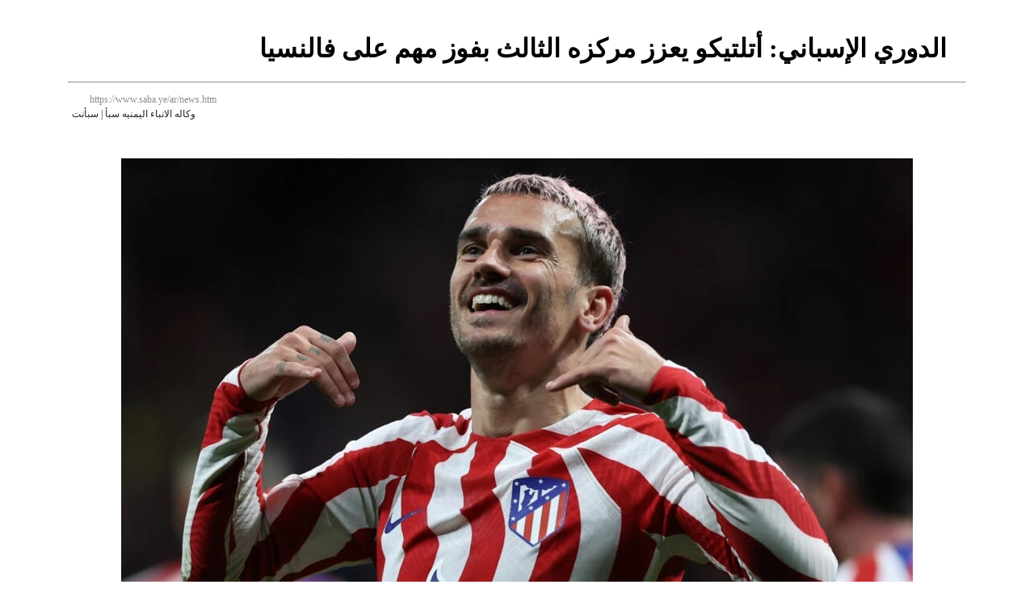

--- FILE ---
content_type: text/html; charset=UTF-8
request_url: https://www.saba.ye/ar/print3229625.htm
body_size: 1390
content:
<!DOCTYPE HTML PUBLIC "-//W3C//DTD HTML 4.01 Transitional//EN" "http://www.w3.org/TR/html4/loose.dtd">
<html>

<head>
  <title>سبأنت - طباعه الخبر : الدوري الإسباني: أتلتيكو يعزز مركزه الثالث بفوز مهم على فالنسيا</title>
  <meta http-equiv="Content-Type" content="text/html; charset=windows-1256">
  <meta name="robots" content="noindex">
  <style>
    .box {
      width: 30%;
      float: right;
      padding: 3px;
      padding-right: 5px;
      display: block;


    }

    .no-delete {
      display: block;
      font-size: .75rem;
      line-height: 1rem;
      text-decoration: none;
      cursor: default;
      color: #8e8e8e;
      overflow: hidden !important;
    }

    .no-delete img {

      vertical-align: top;
      border-style: none;
      height: 16px;
      width: 16px;
      margin: 0 0.25rem 0 0;

    }



    *,
    *::before,
    *::after {
      -webkit-box-sizing: border-box;
      box-sizing: border-box;
    }

    .post {}

    .author {
      font-size: 0.75rem;
      color: #222;
      display: block;
      margin: -1.25em 0.05rem 1rem;
      float: left;
    }

    .post img {
      clear: both;
      float: none;
      display: block;
      margin-top: 1rem;
      margin-bottom: 1rem;
      margin-left: auto;
      margin-right: auto;
      max-width: 100%;
    }
  </style>
</head>

<body style="background-color: #fff;width:90%;padding:20px;margin:0 auto;" onload="window.print()">

  <!-- Start news table -->
  <h1 style="color:#000000; text-align:right; padding-right: 1.5rem !important;">الدوري الإسباني: أتلتيكو يعزز مركزه الثالث بفوز مهم على فالنسيا</h1>
  <hr>
  <table width="100%" align="center" border="0" cellspacing="2" cellpadding="2" dir="rtl">
    <tr>
      <td>
        <div align="left" class="no-delete">
          https://www.saba.ye/ar/news.htm <img src="https://www.saba.ye/images/favicon.ico"></div><br>
        <span class="author">
          وكاله الانباء اليمنيه سبأ | سبأنت
        </span>
      </td>
    </tr>
  </table>
  <div style="display: flex;flex-direction:column; padding:0 20px">
    <table width="100%" align="center" border="0" cellspacing="2" cellpadding="5" dir="rtl">
      <tr>
        <td>
          <table width=100% cellpadding="2">
            <tr>
              <td>
                <div class="post">
                  <img src="https://www.saba.ye/storage/larage/c1e1ca90afe6090b510faaed70661695.jpg" alt="الدوري الإسباني: أتلتيكو يعزز مركزه الثالث بفوز مهم على فالنسيا" title="الدوري الإسباني: أتلتيكو يعزز مركزه الثالث بفوز مهم على فالنسيا">
                </div>
                <table height=4>
                  <tr>
                    <td></td>
                  </tr>
                </table>
                <div class="mainText" style="color:#000000; font-size:14px">

                  [19/ مارس/2023]
                                    <div style="text-align: justify;">مدريد- سبأ:<br /><br />عزز أتلتيكو مدريد مركزه الثالث في ترتيب الدوري الإسباني لكرة القدم، بفوز عريض على ضيفه فالنسيا 3-0 ضمن منافسات المرحلة الـ26 من الـ"ليغا" الليلة الماضية.<br /><br />وسجّل ثلاثية نادي العاصمة كل من الفرنسي أنطوان غريزمان (23)، البلجيكي يانيك كاراسكو (49) والفرنسي الآخر توما ليمار)67(.<br /><br />وبهذا الفوز الثالث توالياً لأتلتيكو في الدوري، رفع "كولتشونيروس" رصيده إلى 51 نقطة في المركز الثالث، بفارق خمس نقاط عن غريمه العاصمي ريال مدريد الثاني الذي يحلّ على برشلونة المتصدّر (65 نقطة) اليوم الأحد في الكلاسيكو المنتظر.<br /><br />أما فالنسيا الذي يقدّم أداء متذبذباً في الموسم الحالي، فبقي في المركز الـ17 مع 26 نقطة، ويدور في فلك منطقة الهبوط.<br /><br />وفي مباريات أخرى، تعادل ألميريا مع ضيفه قادش 1-1، ورايو فايكانو مع ضيفه جيرونا 2-2، فيما سقط إسبانيول على أرضه أمام سلتا فيغو 1-3.<br /></div>

                                    <br>
                  <div>
                                      </div>
                </div>
              </td>
            </tr>
          </table>
        </td>
      </tr>
    </table>
    <!-- End news table -->
  </div>
</body>

</html>